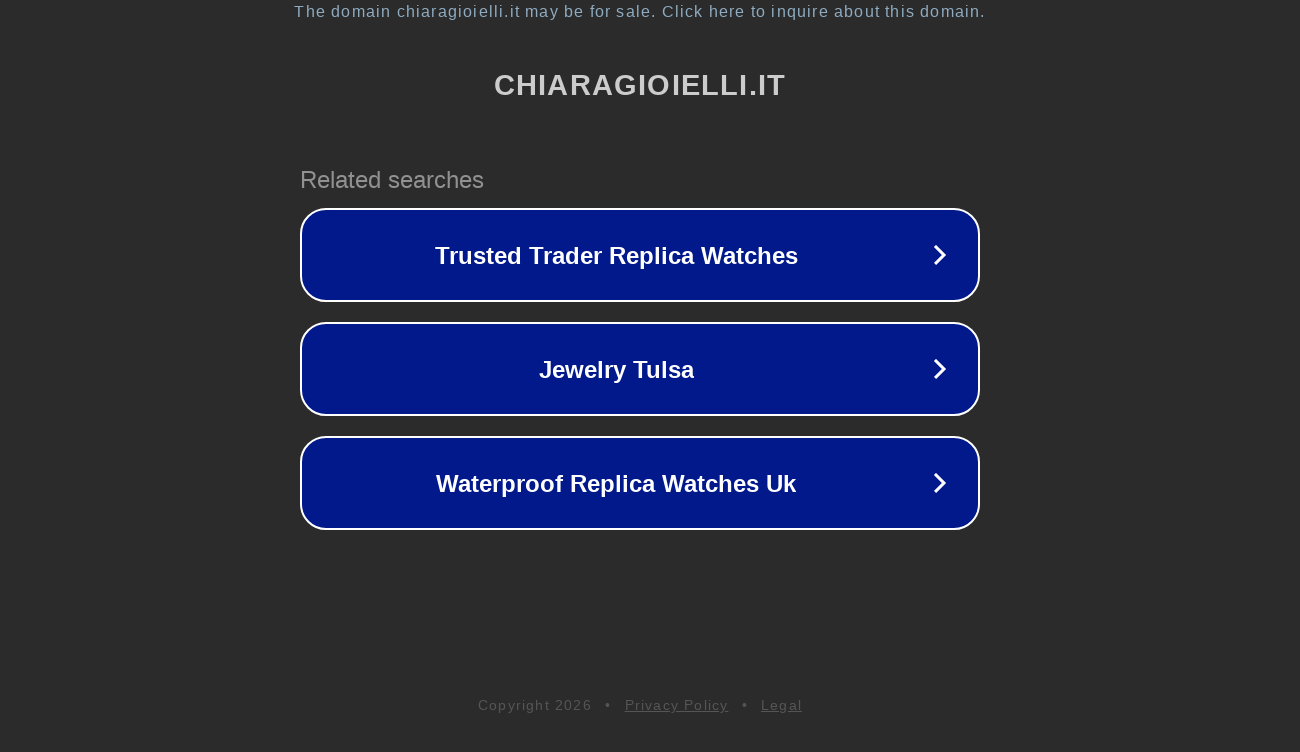

--- FILE ---
content_type: text/html; charset=utf-8
request_url: https://www.chiaragioielli.it/meccanici_uomo/210-orologio-automatico-tissot-seastar-1000-cronografo.html
body_size: 1166
content:
<!doctype html>
<html data-adblockkey="MFwwDQYJKoZIhvcNAQEBBQADSwAwSAJBANDrp2lz7AOmADaN8tA50LsWcjLFyQFcb/P2Txc58oYOeILb3vBw7J6f4pamkAQVSQuqYsKx3YzdUHCvbVZvFUsCAwEAAQ==_yuFzX4ZMuTulSYPnoNw3NY99GvBDbWTr7s8VBEQbrKl9VHutMLTTkSvotKre//6KRFGxw1l2wYUUmF6/11D4KQ==" lang="en" style="background: #2B2B2B;">
<head>
    <meta charset="utf-8">
    <meta name="viewport" content="width=device-width, initial-scale=1">
    <link rel="icon" href="[data-uri]">
    <link rel="preconnect" href="https://www.google.com" crossorigin>
</head>
<body>
<div id="target" style="opacity: 0"></div>
<script>window.park = "[base64]";</script>
<script src="/bmtesoXEj.js"></script>
</body>
</html>
